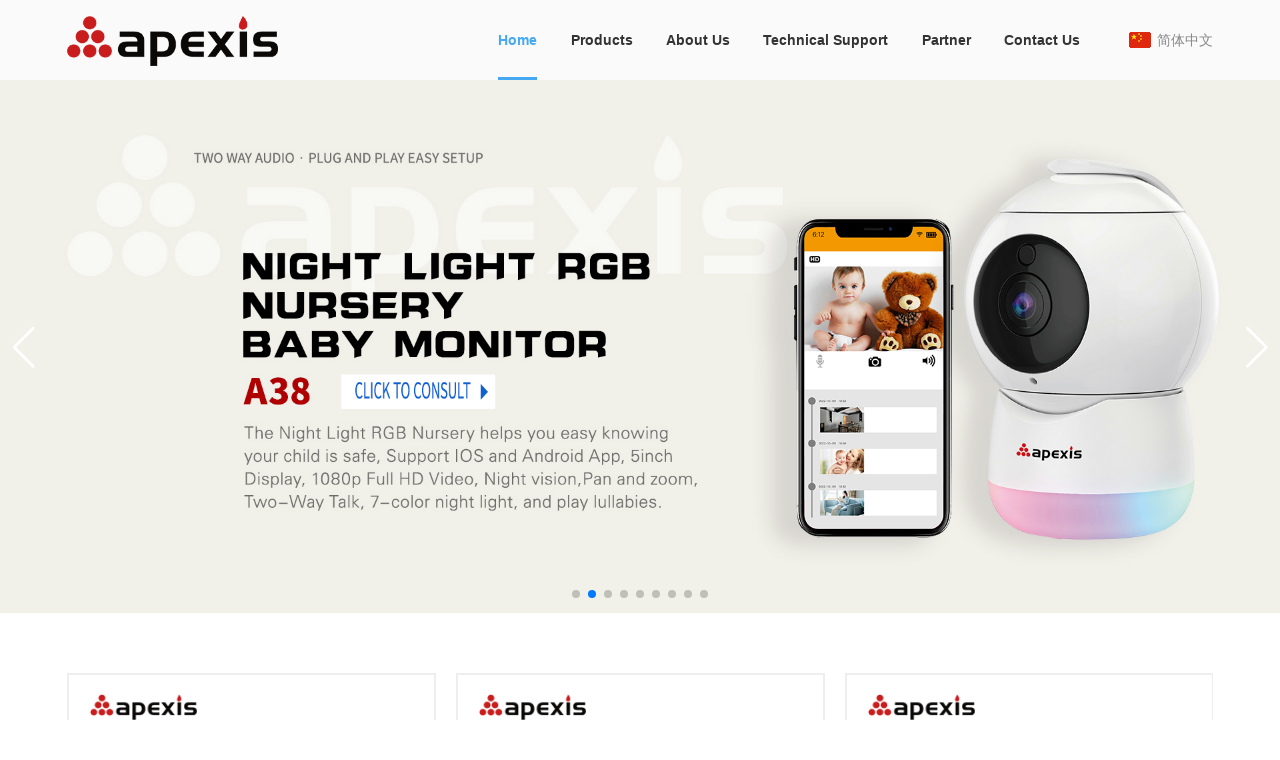

--- FILE ---
content_type: text/html;charset=utf-8
request_url: http://www.apexis.com.cn/?list_6/91.html
body_size: 8705
content:
<!DOCTYPE html>
<html lang="en">
<head>
    <meta charset="UTF-8">
    <meta http-equiv="X-UA-Compatible" content="IE=edge,chrome=1">
    <meta name="viewport" content="width=device-width, initial-scale=1.0, minimum-scale=1.0, maximum-scale=1.0, user-scalable=no">
    <title>Shenzhen Apexis Electronic LTD</title>
<meta name="generator" content="PHPMyWind CMS" />
<meta name="author" content="" />
<meta name="keywords" content="" />
<meta name="description" content="" />
    <link rel="stylesheet" type="text/css" href="css/bootstrap.min.css">
    <link rel="stylesheet" type="text/css" href="css/swiper.min.css">
    <link rel="stylesheet" type="text/css" href="css/heaferfooter.css">
    <link rel="stylesheet" type="text/css" href="css/style.css">
    <script type="text/javascript" src="js/jquery.min.js"></script>
    <!--[if lte IE 9]>
    <script type="text/javascript" src="js/html5shiv.min.js"></script>
    <![endif]-->
</head>
<body>
    <div class="pc-header">
    <div class="show-con-width">
        <div class="pos-r clearfix">
            <div class="pull-left logo-box"><a class="animate-5" href="/"><img src="uploads/image/20231116/1700128039.png" alt=""></a></div>
            <div class="pull-right pc-nav-box">
                <ul class="clearfix">
                    <li class="active"><a href="/">Home</a></li>
                    <li class="">
                        <a href="products.html">Products</a>
                        <div class="hide-box-pro">
                            <div class="show-con-width clearfix">
                                <div class="pull-left mainname">
                                                                        <a id="pro12" class="active" href="products-12-1.html">Baby Monitor</a>
                                                                        <a id="pro9" class="" href="products-9-1.html">Indoor IP Camera</a>
                                                                        <a id="pro16" class="" href="products-16-1.html">Portable Power Station</a>
                                                                        <a id="pro10" class="" href="products-10-1.html">Outdoor IP Camera</a>
                                                                        <a id="pro8" class="" href="products-8-1.html">Solar Battery Camera</a>
                                                                        <a id="pro11" class="" href="products-11-1.html">PTZ IP Camera</a>
                                                                        <a id="pro13" class="" href="products-13-1.html">Hybrid Inverter</a>
                                                                        <a id="pro14" class="" href="products-14-1.html">Smart Wireless Doorbell</a>
                                                                        <a id="pro65" class="" href="products-65-1.html">Photovoltaic panels</a>
                                                                    </div>
                                <div class="pull-left mainconpro">
                                                                        <div class="maincontent" id="pro12_div" style="">
                                        <div class="row p-lr5">
                                                                                        <div class="col-xs-6 m-t20 p-lr10">
                                                <a class="animate-5 main-pro-flex" href="proshow-138.html">
                                                    <div class="img modal-open">
                                                        <img class="w-100 animate-5" src="uploads/image/20240412/1712912949.jpg" alt="A352">
                                                    </div>
                                                    <div class="con">
                                                        <div class="space title">A352</div>
                                                        <div class="space desc"></div>
                                                    </div>
                                                </a>
                                            </div>
                                                                                        <div class="col-xs-6 m-t20 p-lr10">
                                                <a class="animate-5 main-pro-flex" href="proshow-134.html">
                                                    <div class="img modal-open">
                                                        <img class="w-100 animate-5" src="uploads/image/20231227/1703674176.jpg" alt="A329">
                                                    </div>
                                                    <div class="con">
                                                        <div class="space title">A329</div>
                                                        <div class="space desc">Lens 3.6mm(6mm/8mm optional)</div>
                                                    </div>
                                                </a>
                                            </div>
                                                                                        <div class="col-xs-6 m-t20 p-lr10">
                                                <a class="animate-5 main-pro-flex" href="proshow-133.html">
                                                    <div class="img modal-open">
                                                        <img class="w-100 animate-5" src="uploads/image/20231227/1703674744.jpg" alt="A312">
                                                    </div>
                                                    <div class="con">
                                                        <div class="space title">A312</div>
                                                        <div class="space desc">Resolution 2MP(1920*1080P)</div>
                                                    </div>
                                                </a>
                                            </div>
                                                                                        <div class="col-xs-6 m-t20 p-lr10">
                                                <a class="animate-5 main-pro-flex" href="proshow-132.html">
                                                    <div class="img modal-open">
                                                        <img class="w-100 animate-5" src="uploads/image/20231227/1703673916.jpg" alt="A389">
                                                    </div>
                                                    <div class="con">
                                                        <div class="space title">A389</div>
                                                        <div class="space desc"> Resolution 2MP(1920*1080P)</div>
                                                    </div>
                                                </a>
                                            </div>
                                                                                        <div class="col-xs-6 m-t20 p-lr10">
                                                <a class="animate-5 main-pro-flex" href="proshow-131.html">
                                                    <div class="img modal-open">
                                                        <img class="w-100 animate-5" src="uploads/image/20231227/1703667016.jpg" alt="A38">
                                                    </div>
                                                    <div class="con">
                                                        <div class="space title">A38</div>
                                                        <div class="space desc">Resolution 2MP(1920*1080P)</div>
                                                    </div>
                                                </a>
                                            </div>
                                                                                    </div>
                                    </div>
                                                                        <div class="maincontent" id="pro9_div" style="display: none;">
                                        <div class="row p-lr5">
                                                                                        <div class="col-xs-6 m-t20 p-lr10">
                                                <a class="animate-5 main-pro-flex" href="proshow-130.html">
                                                    <div class="img modal-open">
                                                        <img class="w-100 animate-5" src="uploads/image/20231227/1703668729.jpg" alt="A312">
                                                    </div>
                                                    <div class="con">
                                                        <div class="space title">A312</div>
                                                        <div class="space desc">Resolution 2MP(1920*1080P)</div>
                                                    </div>
                                                </a>
                                            </div>
                                                                                        <div class="col-xs-6 m-t20 p-lr10">
                                                <a class="animate-5 main-pro-flex" href="proshow-37.html">
                                                    <div class="img modal-open">
                                                        <img class="w-100 animate-5" src="uploads/image/20240329/1711683440.jpg" alt="A391">
                                                    </div>
                                                    <div class="con">
                                                        <div class="space title">A391</div>
                                                        <div class="space desc">* Pan/Tilt Angle Pan: 355°Tilt:120°</div>
                                                    </div>
                                                </a>
                                            </div>
                                                                                        <div class="col-xs-6 m-t20 p-lr10">
                                                <a class="animate-5 main-pro-flex" href="proshow-36.html">
                                                    <div class="img modal-open">
                                                        <img class="w-100 animate-5" src="uploads/image/20231227/1703646298.jpg" alt="A389">
                                                    </div>
                                                    <div class="con">
                                                        <div class="space title">A389</div>
                                                        <div class="space desc">* Resolution 2MP(1920*1080P)</div>
                                                    </div>
                                                </a>
                                            </div>
                                                                                        <div class="col-xs-6 m-t20 p-lr10">
                                                <a class="animate-5 main-pro-flex" href="proshow-35.html">
                                                    <div class="img modal-open">
                                                        <img class="w-100 animate-5" src="uploads/image/20240329/1711680723.jpg" alt="A373">
                                                    </div>
                                                    <div class="con">
                                                        <div class="space title">A373</div>
                                                        <div class="space desc"> Offers a broader view.</div>
                                                    </div>
                                                </a>
                                            </div>
                                                                                        <div class="col-xs-6 m-t20 p-lr10">
                                                <a class="animate-5 main-pro-flex" href="proshow-34.html">
                                                    <div class="img modal-open">
                                                        <img class="w-100 animate-5" src="uploads/image/20240329/1711684031.jpg" alt="A371">
                                                    </div>
                                                    <div class="con">
                                                        <div class="space title">A371</div>
                                                        <div class="space desc">* Resolution 2MP(1920*1080P)</div>
                                                    </div>
                                                </a>
                                            </div>
                                                                                        <div class="col-xs-6 m-t20 p-lr10">
                                                <a class="animate-5 main-pro-flex" href="proshow-33.html">
                                                    <div class="img modal-open">
                                                        <img class="w-100 animate-5" src="uploads/image/20240329/1711686468.jpg" alt="A370">
                                                    </div>
                                                    <div class="con">
                                                        <div class="space title">A370</div>
                                                        <div class="space desc">* Resolution 2MP(1920*1080P)</div>
                                                    </div>
                                                </a>
                                            </div>
                                                                                        <div class="col-xs-6 m-t20 p-lr10">
                                                <a class="animate-5 main-pro-flex" href="proshow-32.html">
                                                    <div class="img modal-open">
                                                        <img class="w-100 animate-5" src="uploads/image/20231227/1703645193.jpg" alt="A329">
                                                    </div>
                                                    <div class="con">
                                                        <div class="space title">A329</div>
                                                        <div class="space desc">* Resolution 2MP(1920*1080P)Pan/Tilt Angle Pan:355°Tilt:120°</div>
                                                    </div>
                                                </a>
                                            </div>
                                                                                        <div class="col-xs-6 m-t20 p-lr10">
                                                <a class="animate-5 main-pro-flex" href="proshow-31.html">
                                                    <div class="img modal-open">
                                                        <img class="w-100 animate-5" src="uploads/image/20240122/1705902537.jpg" alt="A321">
                                                    </div>
                                                    <div class="con">
                                                        <div class="space title">A321</div>
                                                        <div class="space desc">* Resolution 2MP(1920*1080P)</div>
                                                    </div>
                                                </a>
                                            </div>
                                                                                        <div class="col-xs-6 m-t20 p-lr10">
                                                <a class="animate-5 main-pro-flex" href="proshow-30.html">
                                                    <div class="img modal-open">
                                                        <img class="w-100 animate-5" src="uploads/image/20240329/1711683720.jpg" alt="A311">
                                                    </div>
                                                    <div class="con">
                                                        <div class="space title">A311</div>
                                                        <div class="space desc">* Resolution 2MP(1920*1080P)</div>
                                                    </div>
                                                </a>
                                            </div>
                                                                                        <div class="col-xs-6 m-t20 p-lr10">
                                                <a class="animate-5 main-pro-flex" href="proshow-29.html">
                                                    <div class="img modal-open">
                                                        <img class="w-100 animate-5" src="uploads/image/20240329/1711684988.jpg" alt="A91">
                                                    </div>
                                                    <div class="con">
                                                        <div class="space title">A91</div>
                                                        <div class="space desc"> Lens 3.6mm(6mm/8mm optional)Resolution 2MP(1920*1080P)</div>
                                                    </div>
                                                </a>
                                            </div>
                                                                                        <div class="col-xs-6 m-t20 p-lr10">
                                                <a class="animate-5 main-pro-flex" href="proshow-28.html">
                                                    <div class="img modal-open">
                                                        <img class="w-100 animate-5" src="uploads/image/20240329/1711686894.jpg" alt="A39">
                                                    </div>
                                                    <div class="con">
                                                        <div class="space title">A39</div>
                                                        <div class="space desc">* Resolution 2MP(1920*1080P)</div>
                                                    </div>
                                                </a>
                                            </div>
                                                                                        <div class="col-xs-6 m-t20 p-lr10">
                                                <a class="animate-5 main-pro-flex" href="proshow-27.html">
                                                    <div class="img modal-open">
                                                        <img class="w-100 animate-5" src="uploads/image/20231227/1703649146.jpg" alt="A38">
                                                    </div>
                                                    <div class="con">
                                                        <div class="space title">A38</div>
                                                        <div class="space desc">* Resolution 2MP(1920*1080P)</div>
                                                    </div>
                                                </a>
                                            </div>
                                                                                        <div class="col-xs-6 m-t20 p-lr10">
                                                <a class="animate-5 main-pro-flex" href="proshow-26.html">
                                                    <div class="img modal-open">
                                                        <img class="w-100 animate-5" src="uploads/image/20240329/1711682917.jpg" alt="A37">
                                                    </div>
                                                    <div class="con">
                                                        <div class="space title">A37</div>
                                                        <div class="space desc">* Resolution 2MP(1920*1080P)</div>
                                                    </div>
                                                </a>
                                            </div>
                                                                                        <div class="col-xs-6 m-t20 p-lr10">
                                                <a class="animate-5 main-pro-flex" href="proshow-25.html">
                                                    <div class="img modal-open">
                                                        <img class="w-100 animate-5" src="uploads/image/20240329/1711686107.jpg" alt="A35">
                                                    </div>
                                                    <div class="con">
                                                        <div class="space title">A35</div>
                                                        <div class="space desc">* Resolution 2MP(1920*1080P)</div>
                                                    </div>
                                                </a>
                                            </div>
                                                                                        <div class="col-xs-6 m-t20 p-lr10">
                                                <a class="animate-5 main-pro-flex" href="proshow-24.html">
                                                    <div class="img modal-open">
                                                        <img class="w-100 animate-5" src="uploads/image/20240329/1711679563.jpg" alt="A34">
                                                    </div>
                                                    <div class="con">
                                                        <div class="space title">A34</div>
                                                        <div class="space desc">* Resolution 2MP(1920*1080P)</div>
                                                    </div>
                                                </a>
                                            </div>
                                                                                        <div class="col-xs-6 m-t20 p-lr10">
                                                <a class="animate-5 main-pro-flex" href="proshow-23.html">
                                                    <div class="img modal-open">
                                                        <img class="w-100 animate-5" src="uploads/image/20231227/1703646291.jpg" alt="A33">
                                                    </div>
                                                    <div class="con">
                                                        <div class="space title">A33</div>
                                                        <div class="space desc">* Resolution 2MP(1920*1080P)</div>
                                                    </div>
                                                </a>
                                            </div>
                                                                                        <div class="col-xs-6 m-t20 p-lr10">
                                                <a class="animate-5 main-pro-flex" href="proshow-22.html">
                                                    <div class="img modal-open">
                                                        <img class="w-100 animate-5" src="uploads/image/20240329/1711685893.jpg" alt="A31">
                                                    </div>
                                                    <div class="con">
                                                        <div class="space title">A31</div>
                                                        <div class="space desc">* Resolution 2MP(1920*1080P)</div>
                                                    </div>
                                                </a>
                                            </div>
                                                                                        <div class="col-xs-6 m-t20 p-lr10">
                                                <a class="animate-5 main-pro-flex" href="proshow-21.html">
                                                    <div class="img modal-open">
                                                        <img class="w-100 animate-5" src="uploads/image/20240329/1711680724.jpg" alt="A24">
                                                    </div>
                                                    <div class="con">
                                                        <div class="space title">A24</div>
                                                        <div class="space desc">* Resolution 2MP(1920*1080P)</div>
                                                    </div>
                                                </a>
                                            </div>
                                                                                        <div class="col-xs-6 m-t20 p-lr10">
                                                <a class="animate-5 main-pro-flex" href="proshow-20.html">
                                                    <div class="img modal-open">
                                                        <img class="w-100 animate-5" src="uploads/image/20240329/1711683729.jpg" alt="A23">
                                                    </div>
                                                    <div class="con">
                                                        <div class="space title">A23</div>
                                                        <div class="space desc">* Resolution 2MP(1920*1080P)</div>
                                                    </div>
                                                </a>
                                            </div>
                                                                                        <div class="col-xs-6 m-t20 p-lr10">
                                                <a class="animate-5 main-pro-flex" href="proshow-19.html">
                                                    <div class="img modal-open">
                                                        <img class="w-100 animate-5" src="uploads/image/20240329/1711679864.jpg" alt="A22">
                                                    </div>
                                                    <div class="con">
                                                        <div class="space title">A22</div>
                                                        <div class="space desc">* Resolution 2MP(1920*1080P)</div>
                                                    </div>
                                                </a>
                                            </div>
                                                                                        <div class="col-xs-6 m-t20 p-lr10">
                                                <a class="animate-5 main-pro-flex" href="proshow-18.html">
                                                    <div class="img modal-open">
                                                        <img class="w-100 animate-5" src="uploads/image/20240329/1711685618.jpg" alt="A21">
                                                    </div>
                                                    <div class="con">
                                                        <div class="space title">A21</div>
                                                        <div class="space desc">* Resolution 2MP(1920*1080P)</div>
                                                    </div>
                                                </a>
                                            </div>
                                                                                        <div class="col-xs-6 m-t20 p-lr10">
                                                <a class="animate-5 main-pro-flex" href="proshow-17.html">
                                                    <div class="img modal-open">
                                                        <img class="w-100 animate-5" src="uploads/image/20240329/1711680313.jpg" alt="A16">
                                                    </div>
                                                    <div class="con">
                                                        <div class="space title">A16</div>
                                                        <div class="space desc">* Resolution 2MP(1920*108OP)</div>
                                                    </div>
                                                </a>
                                            </div>
                                                                                        <div class="col-xs-6 m-t20 p-lr10">
                                                <a class="animate-5 main-pro-flex" href="proshow-16.html">
                                                    <div class="img modal-open">
                                                        <img class="w-100 animate-5" src="uploads/image/20231227/1703648926.jpg" alt="A11">
                                                    </div>
                                                    <div class="con">
                                                        <div class="space title">A11</div>
                                                        <div class="space desc">* Cloud storage support Amazon Alexa,Google home (need subscribe)</div>
                                                    </div>
                                                </a>
                                            </div>
                                                                                    </div>
                                    </div>
                                                                        <div class="maincontent" id="pro16_div" style="display: none;">
                                        <div class="row p-lr5">
                                                                                        <div class="col-xs-6 m-t20 p-lr10">
                                                <a class="animate-5 main-pro-flex" href="proshow-141.html">
                                                    <div class="img modal-open">
                                                        <img class="w-100 animate-5" src="uploads/image/20240413/1712990461.jpg" alt="AP030">
                                                    </div>
                                                    <div class="con">
                                                        <div class="space title">AP030</div>
                                                        <div class="space desc">Rated Power:100KW
Rated V/A:768V/166A
Capacity:215kWh
Cell Material:LiFeP04 Pack, Smart BMS System
Input Method:AC + Solar
Solar Charging:200-850V/30A,Max MPPT
lput Power:Max 110KVA
Grid/0ff-grid Out:110KVA
Waveform:Pure Sine Wave
Color:White</div>
                                                    </div>
                                                </a>
                                            </div>
                                                                                        <div class="col-xs-6 m-t20 p-lr10">
                                                <a class="animate-5 main-pro-flex" href="proshow-140.html">
                                                    <div class="img modal-open">
                                                        <img class="w-100 animate-5" src="uploads/image/20240413/1712981529.jpg" alt="AP024">
                                                    </div>
                                                    <div class="con">
                                                        <div class="space title">AP024</div>
                                                        <div class="space desc">(Rated/Max)Power10KW/13KW</div>
                                                    </div>
                                                </a>
                                            </div>
                                                                                        <div class="col-xs-6 m-t20 p-lr10">
                                                <a class="animate-5 main-pro-flex" href="proshow-139.html">
                                                    <div class="img modal-open">
                                                        <img class="w-100 animate-5" src="uploads/image/20240413/1712979748.jpg" alt="AP025">
                                                    </div>
                                                    <div class="con">
                                                        <div class="space title">AP025</div>
                                                        <div class="space desc">Hybrid Inverter
Rated Output:220V/230V,6KW
AC Charge:40V-60V/60A
Solar Charge:120-500V,Max 5000W</div>
                                                    </div>
                                                </a>
                                            </div>
                                                                                        <div class="col-xs-6 m-t20 p-lr10">
                                                <a class="animate-5 main-pro-flex" href="proshow-129.html">
                                                    <div class="img modal-open">
                                                        <img class="w-100 animate-5" src="uploads/image/20231218/1702886118.jpg" alt="AP023">
                                                    </div>
                                                    <div class="con">
                                                        <div class="space title">AP023</div>
                                                        <div class="space desc">5000W5000W5000W6000W</div>
                                                    </div>
                                                </a>
                                            </div>
                                                                                        <div class="col-xs-6 m-t20 p-lr10">
                                                <a class="animate-5 main-pro-flex" href="proshow-128.html">
                                                    <div class="img modal-open">
                                                        <img class="w-100 animate-5" src="uploads/image/20231218/1702886109.jpg" alt="AP112">
                                                    </div>
                                                    <div class="con">
                                                        <div class="space title">AP112</div>
                                                        <div class="space desc">4000W5000W</div>
                                                    </div>
                                                </a>
                                            </div>
                                                                                        <div class="col-xs-6 m-t20 p-lr10">
                                                <a class="animate-5 main-pro-flex" href="proshow-127.html">
                                                    <div class="img modal-open">
                                                        <img class="w-100 animate-5" src="uploads/image/20231218/1702892026.jpg" alt="AP118">
                                                    </div>
                                                    <div class="con">
                                                        <div class="space title">AP118</div>
                                                        <div class="space desc">2500W3000W</div>
                                                    </div>
                                                </a>
                                            </div>
                                                                                        <div class="col-xs-6 m-t20 p-lr10">
                                                <a class="animate-5 main-pro-flex" href="proshow-126.html">
                                                    <div class="img modal-open">
                                                        <img class="w-100 animate-5" src="uploads/image/20231218/1702886390.jpg" alt="AP117">
                                                    </div>
                                                    <div class="con">
                                                        <div class="space title">AP117</div>
                                                        <div class="space desc">1500W2000W</div>
                                                    </div>
                                                </a>
                                            </div>
                                                                                        <div class="col-xs-6 m-t20 p-lr10">
                                                <a class="animate-5 main-pro-flex" href="proshow-125.html">
                                                    <div class="img modal-open">
                                                        <img class="w-100 animate-5" src="uploads/image/20231218/1702882534.jpg" alt="AP116">
                                                    </div>
                                                    <div class="con">
                                                        <div class="space title">AP116</div>
                                                        <div class="space desc">1000W1500W</div>
                                                    </div>
                                                </a>
                                            </div>
                                                                                        <div class="col-xs-6 m-t20 p-lr10">
                                                <a class="animate-5 main-pro-flex" href="proshow-124.html">
                                                    <div class="img modal-open">
                                                        <img class="w-100 animate-5" src="uploads/image/20231218/1702887386.jpg" alt="AP115">
                                                    </div>
                                                    <div class="con">
                                                        <div class="space title">AP115</div>
                                                        <div class="space desc">300W500W600W800W</div>
                                                    </div>
                                                </a>
                                            </div>
                                                                                        <div class="col-xs-6 m-t20 p-lr10">
                                                <a class="animate-5 main-pro-flex" href="proshow-10.html">
                                                    <div class="img modal-open">
                                                        <img class="w-100 animate-5" src="uploads/image/20231130/1701314015.jpg" alt="AP30">
                                                    </div>
                                                    <div class="con">
                                                        <div class="space title">AP30</div>
                                                        <div class="space desc">* Inwerter rated output:3000W</div>
                                                    </div>
                                                </a>
                                            </div>
                                                                                        <div class="col-xs-6 m-t20 p-lr10">
                                                <a class="animate-5 main-pro-flex" href="proshow-9.html">
                                                    <div class="img modal-open">
                                                        <img class="w-100 animate-5" src="uploads/image/20231130/1701313408.jpg" alt="AP20">
                                                    </div>
                                                    <div class="con">
                                                        <div class="space title">AP20</div>
                                                        <div class="space desc">* Inverter rated output: 2400W</div>
                                                    </div>
                                                </a>
                                            </div>
                                                                                        <div class="col-xs-6 m-t20 p-lr10">
                                                <a class="animate-5 main-pro-flex" href="proshow-8.html">
                                                    <div class="img modal-open">
                                                        <img class="w-100 animate-5" src="uploads/image/20231130/1701313924.jpg" alt="AP10">
                                                    </div>
                                                    <div class="con">
                                                        <div class="space title">AP10</div>
                                                        <div class="space desc">* AC inverter rated power : 1000W</div>
                                                    </div>
                                                </a>
                                            </div>
                                                                                        <div class="col-xs-6 m-t20 p-lr10">
                                                <a class="animate-5 main-pro-flex" href="proshow-7.html">
                                                    <div class="img modal-open">
                                                        <img class="w-100 animate-5" src="uploads/image/20231130/1701307348.jpg" alt="AP6">
                                                    </div>
                                                    <div class="con">
                                                        <div class="space title">AP6</div>
                                                        <div class="space desc">* AC inwerter rated power : 600W</div>
                                                    </div>
                                                </a>
                                            </div>
                                                                                        <div class="col-xs-6 m-t20 p-lr10">
                                                <a class="animate-5 main-pro-flex" href="proshow-6.html">
                                                    <div class="img modal-open">
                                                        <img class="w-100 animate-5" src="uploads/image/20231130/1701311842.jpg" alt="AP5">
                                                    </div>
                                                    <div class="con">
                                                        <div class="space title">AP5</div>
                                                        <div class="space desc">* AC inverter rated power :500w</div>
                                                    </div>
                                                </a>
                                            </div>
                                                                                        <div class="col-xs-6 m-t20 p-lr10">
                                                <a class="animate-5 main-pro-flex" href="proshow-5.html">
                                                    <div class="img modal-open">
                                                        <img class="w-100 animate-5" src="uploads/image/20231130/1701306446.jpg" alt="AP3B">
                                                    </div>
                                                    <div class="con">
                                                        <div class="space title">AP3B</div>
                                                        <div class="space desc">* AC inverter rated power : 300W</div>
                                                    </div>
                                                </a>
                                            </div>
                                                                                        <div class="col-xs-6 m-t20 p-lr10">
                                                <a class="animate-5 main-pro-flex" href="proshow-4.html">
                                                    <div class="img modal-open">
                                                        <img class="w-100 animate-5" src="uploads/image/20231130/1701307612.jpg" alt="AP1">
                                                    </div>
                                                    <div class="con">
                                                        <div class="space title">AP1</div>
                                                        <div class="space desc">* AC inverter rated power: 150W </div>
                                                    </div>
                                                </a>
                                            </div>
                                                                                    </div>
                                    </div>
                                                                        <div class="maincontent" id="pro10_div" style="display: none;">
                                        <div class="row p-lr5">
                                                                                        <div class="col-xs-6 m-t20 p-lr10">
                                                <a class="animate-5 main-pro-flex" href="proshow-41.html">
                                                    <div class="img modal-open">
                                                        <img class="w-100 animate-5" src="uploads/image/20240102/1704170858.jpg" alt="A626">
                                                    </div>
                                                    <div class="con">
                                                        <div class="space title">A626</div>
                                                        <div class="space desc">* Resolution 2MP(1920*1080P)</div>
                                                    </div>
                                                </a>
                                            </div>
                                                                                        <div class="col-xs-6 m-t20 p-lr10">
                                                <a class="animate-5 main-pro-flex" href="proshow-40.html">
                                                    <div class="img modal-open">
                                                        <img class="w-100 animate-5" src="uploads/image/20240329/1711687662.jpg" alt="A47">
                                                    </div>
                                                    <div class="con">
                                                        <div class="space title">A47</div>
                                                        <div class="space desc">* Resolution 2MP(1920*1080P)</div>
                                                    </div>
                                                </a>
                                            </div>
                                                                                        <div class="col-xs-6 m-t20 p-lr10">
                                                <a class="animate-5 main-pro-flex" href="proshow-39.html">
                                                    <div class="img modal-open">
                                                        <img class="w-100 animate-5" src="uploads/image/20240108/1704684924.jpg" alt="A46">
                                                    </div>
                                                    <div class="con">
                                                        <div class="space title">A46</div>
                                                        <div class="space desc">* Resolution 2MP(1920*1080P)</div>
                                                    </div>
                                                </a>
                                            </div>
                                                                                        <div class="col-xs-6 m-t20 p-lr10">
                                                <a class="animate-5 main-pro-flex" href="proshow-38.html">
                                                    <div class="img modal-open">
                                                        <img class="w-100 animate-5" src="uploads/image/20231227/1703654894.jpg" alt="A44">
                                                    </div>
                                                    <div class="con">
                                                        <div class="space title">A44</div>
                                                        <div class="space desc">* Resolution 2MP(1920*1080P)</div>
                                                    </div>
                                                </a>
                                            </div>
                                                                                    </div>
                                    </div>
                                                                        <div class="maincontent" id="pro8_div" style="display: none;">
                                        <div class="row p-lr5">
                                                                                        <div class="col-xs-6 m-t20 p-lr10">
                                                <a class="animate-5 main-pro-flex" href="proshow-147.html">
                                                    <div class="img modal-open">
                                                        <img class="w-100 animate-5" src="uploads/image/20240530/1717043964.jpg" alt="A701">
                                                    </div>
                                                    <div class="con">
                                                        <div class="space title">A701</div>
                                                        <div class="space desc">2 CHARGING METHODS</div>
                                                    </div>
                                                </a>
                                            </div>
                                                                                        <div class="col-xs-6 m-t20 p-lr10">
                                                <a class="animate-5 main-pro-flex" href="proshow-144.html">
                                                    <div class="img modal-open">
                                                        <img class="w-100 animate-5" src="uploads/image/20240530/1717040934.jpg" alt="A49">
                                                    </div>
                                                    <div class="con">
                                                        <div class="space title">A49</div>
                                                        <div class="space desc">Solar smart WlH camera</div>
                                                    </div>
                                                </a>
                                            </div>
                                                                                        <div class="col-xs-6 m-t20 p-lr10">
                                                <a class="animate-5 main-pro-flex" href="proshow-11.html">
                                                    <div class="img modal-open">
                                                        <img class="w-100 animate-5" src="uploads/image/20240329/1711684121.jpg" alt="A615">
                                                    </div>
                                                    <div class="con">
                                                        <div class="space title">A615</div>
                                                        <div class="space desc">* Power supply: 3w solar panel or 5V 2A adaptor_'Lens 3.6mm/3.OMPlrecode H.264/H.265</div>
                                                    </div>
                                                </a>
                                            </div>
                                                                                    </div>
                                    </div>
                                                                        <div class="maincontent" id="pro11_div" style="display: none;">
                                        <div class="row p-lr5">
                                                                                        <div class="col-xs-6 m-t20 p-lr10">
                                                <a class="animate-5 main-pro-flex" href="proshow-135.html">
                                                    <div class="img modal-open">
                                                        <img class="w-100 animate-5" src="uploads/image/20231229/1703839446.jpg" alt="A18">
                                                    </div>
                                                    <div class="con">
                                                        <div class="space title">A18</div>
                                                        <div class="space desc">Resolution 2MP(1920*1080P)</div>
                                                    </div>
                                                </a>
                                            </div>
                                                                                        <div class="col-xs-6 m-t20 p-lr10">
                                                <a class="animate-5 main-pro-flex" href="proshow-58.html">
                                                    <div class="img modal-open">
                                                        <img class="w-100 animate-5" src="uploads/image/20240329/1711689118.jpg" alt="A698">
                                                    </div>
                                                    <div class="con">
                                                        <div class="space title">A698</div>
                                                        <div class="space desc">* Resolution 2MP(1920*1080P)</div>
                                                    </div>
                                                </a>
                                            </div>
                                                                                        <div class="col-xs-6 m-t20 p-lr10">
                                                <a class="animate-5 main-pro-flex" href="proshow-57.html">
                                                    <div class="img modal-open">
                                                        <img class="w-100 animate-5" src="uploads/image/20240329/1711691394.jpg" alt="A666">
                                                    </div>
                                                    <div class="con">
                                                        <div class="space title">A666</div>
                                                        <div class="space desc">* Resolution 2MP(1920*1080P)</div>
                                                    </div>
                                                </a>
                                            </div>
                                                                                        <div class="col-xs-6 m-t20 p-lr10">
                                                <a class="animate-5 main-pro-flex" href="proshow-56.html">
                                                    <div class="img modal-open">
                                                        <img class="w-100 animate-5" src="uploads/image/20240329/1711687240.jpg" alt="A612">
                                                    </div>
                                                    <div class="con">
                                                        <div class="space title">A612</div>
                                                        <div class="space desc">* Resolution 2MP(1920*1080P)</div>
                                                    </div>
                                                </a>
                                            </div>
                                                                                        <div class="col-xs-6 m-t20 p-lr10">
                                                <a class="animate-5 main-pro-flex" href="proshow-55.html">
                                                    <div class="img modal-open">
                                                        <img class="w-100 animate-5" src="uploads/image/20240329/1711684496.jpg" alt="A611">
                                                    </div>
                                                    <div class="con">
                                                        <div class="space title">A611</div>
                                                        <div class="space desc">* Resolution 2MP(1920*1080P)</div>
                                                    </div>
                                                </a>
                                            </div>
                                                                                        <div class="col-xs-6 m-t20 p-lr10">
                                                <a class="animate-5 main-pro-flex" href="proshow-54.html">
                                                    <div class="img modal-open">
                                                        <img class="w-100 animate-5" src="uploads/image/20240329/1711685263.jpg" alt="A610">
                                                    </div>
                                                    <div class="con">
                                                        <div class="space title">A610</div>
                                                        <div class="space desc">* Resolution 2MP(1920*1080P)</div>
                                                    </div>
                                                </a>
                                            </div>
                                                                                        <div class="col-xs-6 m-t20 p-lr10">
                                                <a class="animate-5 main-pro-flex" href="proshow-53.html">
                                                    <div class="img modal-open">
                                                        <img class="w-100 animate-5" src="uploads/image/20240102/1704166687.jpg" alt="A193">
                                                    </div>
                                                    <div class="con">
                                                        <div class="space title">A193</div>
                                                        <div class="space desc">* Resolution 2MP(1920*1080P)</div>
                                                    </div>
                                                </a>
                                            </div>
                                                                                        <div class="col-xs-6 m-t20 p-lr10">
                                                <a class="animate-5 main-pro-flex" href="proshow-52.html">
                                                    <div class="img modal-open">
                                                        <img class="w-100 animate-5" src="uploads/image/20240329/1711685227.jpg" alt="A81">
                                                    </div>
                                                    <div class="con">
                                                        <div class="space title">A81</div>
                                                        <div class="space desc">* Resolution 2MP(1920*1080P)</div>
                                                    </div>
                                                </a>
                                            </div>
                                                                                        <div class="col-xs-6 m-t20 p-lr10">
                                                <a class="animate-5 main-pro-flex" href="proshow-51.html">
                                                    <div class="img modal-open">
                                                        <img class="w-100 animate-5" src="uploads/image/20231229/1703849233.jpg" alt="A72">
                                                    </div>
                                                    <div class="con">
                                                        <div class="space title">A72</div>
                                                        <div class="space desc">* Resolution 2MP(1920*1080P)</div>
                                                    </div>
                                                </a>
                                            </div>
                                                                                        <div class="col-xs-6 m-t20 p-lr10">
                                                <a class="animate-5 main-pro-flex" href="proshow-50.html">
                                                    <div class="img modal-open">
                                                        <img class="w-100 animate-5" src="uploads/image/20231229/1703849307.jpg" alt="A71">
                                                    </div>
                                                    <div class="con">
                                                        <div class="space title">A71</div>
                                                        <div class="space desc">* Resolution 2MP(1920*1080P)</div>
                                                    </div>
                                                </a>
                                            </div>
                                                                                        <div class="col-xs-6 m-t20 p-lr10">
                                                <a class="animate-5 main-pro-flex" href="proshow-49.html">
                                                    <div class="img modal-open">
                                                        <img class="w-100 animate-5" src="uploads/image/20240329/1711682080.jpg" alt="A69">
                                                    </div>
                                                    <div class="con">
                                                        <div class="space title">A69</div>
                                                        <div class="space desc">* Resolution 2MP(1920*1080P)</div>
                                                    </div>
                                                </a>
                                            </div>
                                                                                        <div class="col-xs-6 m-t20 p-lr10">
                                                <a class="animate-5 main-pro-flex" href="proshow-48.html">
                                                    <div class="img modal-open">
                                                        <img class="w-100 animate-5" src="uploads/image/20240329/1711685637.jpg" alt="A68">
                                                    </div>
                                                    <div class="con">
                                                        <div class="space title">A68</div>
                                                        <div class="space desc">* Resolution 2MP(1920*1080P)</div>
                                                    </div>
                                                </a>
                                            </div>
                                                                                        <div class="col-xs-6 m-t20 p-lr10">
                                                <a class="animate-5 main-pro-flex" href="proshow-47.html">
                                                    <div class="img modal-open">
                                                        <img class="w-100 animate-5" src="uploads/image/20240329/1711687123.jpg" alt="A67">
                                                    </div>
                                                    <div class="con">
                                                        <div class="space title">A67</div>
                                                        <div class="space desc">* Resolution 2MP(1920*1080P)</div>
                                                    </div>
                                                </a>
                                            </div>
                                                                                        <div class="col-xs-6 m-t20 p-lr10">
                                                <a class="animate-5 main-pro-flex" href="proshow-46.html">
                                                    <div class="img modal-open">
                                                        <img class="w-100 animate-5" src="uploads/image/20240329/1711690083.jpg" alt="A66">
                                                    </div>
                                                    <div class="con">
                                                        <div class="space title">A66</div>
                                                        <div class="space desc">* Resolution 2MP(1920*1080P)</div>
                                                    </div>
                                                </a>
                                            </div>
                                                                                        <div class="col-xs-6 m-t20 p-lr10">
                                                <a class="animate-5 main-pro-flex" href="proshow-45.html">
                                                    <div class="img modal-open">
                                                        <img class="w-100 animate-5" src="uploads/image/20240329/1711688744.jpg" alt="A65">
                                                    </div>
                                                    <div class="con">
                                                        <div class="space title">A65</div>
                                                        <div class="space desc">* Resolution 2MP(1920*1080P)</div>
                                                    </div>
                                                </a>
                                            </div>
                                                                                        <div class="col-xs-6 m-t20 p-lr10">
                                                <a class="animate-5 main-pro-flex" href="proshow-44.html">
                                                    <div class="img modal-open">
                                                        <img class="w-100 animate-5" src="uploads/image/20240329/1711686242.jpg" alt="A64">
                                                    </div>
                                                    <div class="con">
                                                        <div class="space title">A64</div>
                                                        <div class="space desc">* Resolution 2MP(1920*1080P)</div>
                                                    </div>
                                                </a>
                                            </div>
                                                                                        <div class="col-xs-6 m-t20 p-lr10">
                                                <a class="animate-5 main-pro-flex" href="proshow-43.html">
                                                    <div class="img modal-open">
                                                        <img class="w-100 animate-5" src="uploads/image/20240329/1711688025.jpg" alt="A62">
                                                    </div>
                                                    <div class="con">
                                                        <div class="space title">A62</div>
                                                        <div class="space desc">* Resolution 2MP(1920*1080P)</div>
                                                    </div>
                                                </a>
                                            </div>
                                                                                        <div class="col-xs-6 m-t20 p-lr10">
                                                <a class="animate-5 main-pro-flex" href="proshow-42.html">
                                                    <div class="img modal-open">
                                                        <img class="w-100 animate-5" src="uploads/image/20240329/1711688750.jpg" alt="A61">
                                                    </div>
                                                    <div class="con">
                                                        <div class="space title">A61</div>
                                                        <div class="space desc">* Resolution 2MP(1920*1080P)</div>
                                                    </div>
                                                </a>
                                            </div>
                                                                                    </div>
                                    </div>
                                                                        <div class="maincontent" id="pro13_div" style="display: none;">
                                        <div class="row p-lr5">
                                                                                        <div class="col-xs-6 m-t20 p-lr10">
                                                <a class="animate-5 main-pro-flex" href="proshow-142.html">
                                                    <div class="img modal-open">
                                                        <img class="w-100 animate-5" src="uploads/image/20240528/1716882822.jpg" alt="AP070">
                                                    </div>
                                                    <div class="con">
                                                        <div class="space title">AP070</div>
                                                        <div class="space desc"></div>
                                                    </div>
                                                </a>
                                            </div>
                                                                                    </div>
                                    </div>
                                                                        <div class="maincontent" id="pro14_div" style="display: none;">
                                        <div class="row p-lr5">
                                                                                        <div class="col-xs-6 m-t20 p-lr10">
                                                <a class="animate-5 main-pro-flex" href="proshow-15.html">
                                                    <div class="img modal-open">
                                                        <img class="w-100 animate-5" src="uploads/image/20240329/1711686372.jpg" alt="A555">
                                                    </div>
                                                    <div class="con">
                                                        <div class="space title">A555</div>
                                                        <div class="space desc">* Battery standby 12-18months</div>
                                                    </div>
                                                </a>
                                            </div>
                                                                                        <div class="col-xs-6 m-t20 p-lr10">
                                                <a class="animate-5 main-pro-flex" href="proshow-14.html">
                                                    <div class="img modal-open">
                                                        <img class="w-100 animate-5" src="uploads/image/20240329/1711683674.jpg" alt="A553">
                                                    </div>
                                                    <div class="con">
                                                        <div class="space title">A553</div>
                                                        <div class="space desc">* Battery standby 12-18months</div>
                                                    </div>
                                                </a>
                                            </div>
                                                                                        <div class="col-xs-6 m-t20 p-lr10">
                                                <a class="animate-5 main-pro-flex" href="proshow-13.html">
                                                    <div class="img modal-open">
                                                        <img class="w-100 animate-5" src="uploads/image/20240329/1711681934.jpg" alt="A551">
                                                    </div>
                                                    <div class="con">
                                                        <div class="space title">A551</div>
                                                        <div class="space desc">* Battery standby 12-18months</div>
                                                    </div>
                                                </a>
                                            </div>
                                                                                        <div class="col-xs-6 m-t20 p-lr10">
                                                <a class="animate-5 main-pro-flex" href="proshow-12.html">
                                                    <div class="img modal-open">
                                                        <img class="w-100 animate-5" src="uploads/image/20240329/1711687785.jpg" alt="A531">
                                                    </div>
                                                    <div class="con">
                                                        <div class="space title">A531</div>
                                                        <div class="space desc">* 2*18650 Battery ( 5200mAh)</div>
                                                    </div>
                                                </a>
                                            </div>
                                                                                    </div>
                                    </div>
                                                                        <div class="maincontent" id="pro65_div" style="display: none;">
                                        <div class="row p-lr5">
                                                                                    </div>
                                    </div>
                                                                    </div>
                            </div>
                        </div>
                    </li>
                    <li class="">
                        <a href="aboutus.html">About Us</a>
                        <div class="hide-box">
                            <div class="list">
                                                                <a href="aboutus-17-1.html">Company Profile</a>
                                                                <a href="aboutus-18-1.html">Culture</a>
                                                                <a href="aboutus-19-1.html">Certificate</a>
                                                                <a href="aboutus-20-1.html">News</a>
                                                            </div>
                        </div>
                    </li>
                    <li class="">
                        <a href="support.html">Technical Support</a>
                        <div class="hide-box">
                            <div class="list">
                                                                <a href="support-21-1.html">Download Center</a>
                                                                <a href="support-22-1.html">FAQ</a>
                                                                <a href="support-23-1.html">Video Center</a>
                                                                <a href="support-24-1.html">Service Policy</a>
                                                                <a href="support-25-1.html">Privacy Policy</a>
                                                            </div>
                        </div>
                    </li>
                    <li class="">
                        <a href="partner.html">Partner</a>
                        <div class="hide-box">
                            <div class="list">
                                                                <a href="partner-26.html">Agent</a>
                                                                <a href="partner-27.html">Join Us</a>
                                                                <a href="partner-28.html">OEM/ODM</a>
                                                            </div>
                        </div>
                    </li>
                    <li class=""><a href="contactus.html">Contact Us</a></li>
                </ul>
            </div>
            <div class="language"><a href="/cn/">简体中文</a></div>
        </div>
        <div class="other-box clearfix"><div class="nav-icon" onclick="phoneNavToggle(this)"><span></span></div></div>
    </div>
</div>
<div class="phone-nav" id="phone-nav">
    <ul>
        <li class="active"><a href="/">Home</a></li>
        <li class="">
            <div class="cat"><a href="products.html">Products</a></div>
            <div class="navs">
                                <a href="products-12-1.html">Baby Monitor</a>
                                <a href="products-9-1.html">Indoor IP Camera</a>
                                <a href="products-16-1.html">Portable Power Station</a>
                                <a href="products-10-1.html">Outdoor IP Camera</a>
                                <a href="products-8-1.html">Solar Battery Camera</a>
                                <a href="products-11-1.html">PTZ IP Camera</a>
                                <a href="products-13-1.html">Hybrid Inverter</a>
                                <a href="products-14-1.html">Smart Wireless Doorbell</a>
                                <a href="products-65-1.html">Photovoltaic panels</a>
                            </div>
        </li>
        <li class="">
            <div class="cat"><a href="aboutus.html">About Us</a></div>
            <div class="navs">
                                <a href="aboutus-17-1.html">Company Profile</a>
                                <a href="aboutus-18-1.html">Culture</a>
                                <a href="aboutus-19-1.html">Certificate</a>
                                <a href="aboutus-20-1.html">News</a>
                            </div>
        </li>
        <li class="">
            <div class="cat"><a href="support.html">Technical Support</a></div>
            <div class="navs">
                                <a href="support-21-1.html">Download Center</a>
                                <a href="support-22-1.html">FAQ</a>
                                <a href="support-23-1.html">Video Center</a>
                                <a href="support-24-1.html">Service Policy</a>
                                <a href="support-25-1.html">Privacy Policy</a>
                            </div>
        </li>
        <li class="">
            <div class="cat"><a href="partner.html">Partner</a></div>
            <div class="navs">
                                <a href="partner-26.html">Agent</a>
                                <a href="partner-27.html">Join Us</a>
                                <a href="partner-28.html">OEM/ODM</a>
                            </div>
        </li>
        <li class=""><a href="contactus.html">Contact Us</a></li>
    </ul>
    <div class="language">
        <a href="/cn/">简体中文</a>
        <a href="/">English</a>
    </div>
</div>    
    <section class="pos-r slideBox modal-open">
        <div class="swiper-container bannerswiper">
            <div class="swiper-wrapper">
                                <div class="swiper-slide">
                    <a href="javascript:;">
                        <img class="w-100" src="uploads/image/20241030/1730277217.jpg" alt="">
                    </a>
                </div>
                                <div class="swiper-slide">
                    <a href="http://apexis.w216.cnsz.org/proshow-27.html">
                        <img class="w-100" src="uploads/image/20231227/1703649014.jpg" alt="">
                    </a>
                </div>
                                <div class="swiper-slide">
                    <a href="javascript:;">
                        <img class="w-100" src="uploads/image/20241015/1728991116.jpg" alt="">
                    </a>
                </div>
                                <div class="swiper-slide">
                    <a href="http://apexis.w216.cnsz.org/proshow-36.html">
                        <img class="w-100" src="uploads/image/20231227/1703645862.jpg" alt="">
                    </a>
                </div>
                                <div class="swiper-slide">
                    <a href="http://apexis.w216.cnsz.org/proshow-130.html">
                        <img class="w-100" src="uploads/image/20231227/1703653974.jpg" alt="">
                    </a>
                </div>
                                <div class="swiper-slide">
                    <a href="http://apexis.w216.cnsz.org/proshow-32.html">
                        <img class="w-100" src="uploads/image/20231227/1703651441.jpg" alt="">
                    </a>
                </div>
                                <div class="swiper-slide">
                    <a href="http://apexis.w216.cnsz.org/proshow-38.html">
                        <img class="w-100" src="uploads/image/20231227/1703648234.jpg" alt="">
                    </a>
                </div>
                                <div class="swiper-slide">
                    <a href="http://apexis.w216.cnsz.org/proshow-16.html">
                        <img class="w-100" src="uploads/image/20231227/1703644771.jpg" alt="">
                    </a>
                </div>
                                <div class="swiper-slide">
                    <a href="http://apexis.w216.cnsz.org/proshow-23.html">
                        <img class="w-100" src="uploads/image/20231227/1703649562.jpg" alt="">
                    </a>
                </div>
                            </div>
            <div class="swiper-button-prev"></div>
            <div class="swiper-button-next"></div>
            <div class="swiper-pagination"></div>
        </div>
    </section>

    <section class="p-tb60 modal-open">
        <div class="show-con-width">
            <div class="pos-r boxprevnext item-prev-next">
                <div class="swiper-container aboutswiper">
                    <div class="swiper-wrapper">
                                                <div class="swiper-slide">
                            <div class="animate-5 item-pro-list">
                                <a href="proshow-144.html">
                                    <div class="modal-open">
                                        <img class="w-100 animate-5" src="uploads/image/20240530/1717040934.jpg" alt="A49">
                                    </div>
                                </a>
                                <div class="con">
                                    <div class="space title"><a href="proshow-144.html">A49</a></div>
                                    <div class="space desc">Solar smart WlH camera</div>
                                    <a class="link-more" href="proshow-144.html">READ MORE</a>
                                </div>
                            </div>
                        </div>
                                                <div class="swiper-slide">
                            <div class="animate-5 item-pro-list">
                                <a href="proshow-130.html">
                                    <div class="modal-open">
                                        <img class="w-100 animate-5" src="uploads/image/20231227/1703668729.jpg" alt="A312">
                                    </div>
                                </a>
                                <div class="con">
                                    <div class="space title"><a href="proshow-130.html">A312</a></div>
                                    <div class="space desc">Resolution 2MP(1920*1080P)</div>
                                    <a class="link-more" href="proshow-130.html">READ MORE</a>
                                </div>
                            </div>
                        </div>
                                                <div class="swiper-slide">
                            <div class="animate-5 item-pro-list">
                                <a href="proshow-38.html">
                                    <div class="modal-open">
                                        <img class="w-100 animate-5" src="uploads/image/20231227/1703654894.jpg" alt="A44">
                                    </div>
                                </a>
                                <div class="con">
                                    <div class="space title"><a href="proshow-38.html">A44</a></div>
                                    <div class="space desc">* Resolution 2MP(1920*1080P)</div>
                                    <a class="link-more" href="proshow-38.html">READ MORE</a>
                                </div>
                            </div>
                        </div>
                                                <div class="swiper-slide">
                            <div class="animate-5 item-pro-list">
                                <a href="proshow-36.html">
                                    <div class="modal-open">
                                        <img class="w-100 animate-5" src="uploads/image/20231227/1703646298.jpg" alt="A389">
                                    </div>
                                </a>
                                <div class="con">
                                    <div class="space title"><a href="proshow-36.html">A389</a></div>
                                    <div class="space desc">* Resolution 2MP(1920*1080P)</div>
                                    <a class="link-more" href="proshow-36.html">READ MORE</a>
                                </div>
                            </div>
                        </div>
                                                <div class="swiper-slide">
                            <div class="animate-5 item-pro-list">
                                <a href="proshow-32.html">
                                    <div class="modal-open">
                                        <img class="w-100 animate-5" src="uploads/image/20231227/1703645193.jpg" alt="A329">
                                    </div>
                                </a>
                                <div class="con">
                                    <div class="space title"><a href="proshow-32.html">A329</a></div>
                                    <div class="space desc">* Resolution 2MP(1920*1080P)Pan/Tilt Angle Pan:355°Tilt:120°</div>
                                    <a class="link-more" href="proshow-32.html">READ MORE</a>
                                </div>
                            </div>
                        </div>
                                                <div class="swiper-slide">
                            <div class="animate-5 item-pro-list">
                                <a href="proshow-23.html">
                                    <div class="modal-open">
                                        <img class="w-100 animate-5" src="uploads/image/20231227/1703646291.jpg" alt="A33">
                                    </div>
                                </a>
                                <div class="con">
                                    <div class="space title"><a href="proshow-23.html">A33</a></div>
                                    <div class="space desc">* Resolution 2MP(1920*1080P)</div>
                                    <a class="link-more" href="proshow-23.html">READ MORE</a>
                                </div>
                            </div>
                        </div>
                                                <div class="swiper-slide">
                            <div class="animate-5 item-pro-list">
                                <a href="proshow-7.html">
                                    <div class="modal-open">
                                        <img class="w-100 animate-5" src="uploads/image/20231130/1701307348.jpg" alt="AP6">
                                    </div>
                                </a>
                                <div class="con">
                                    <div class="space title"><a href="proshow-7.html">AP6</a></div>
                                    <div class="space desc">* AC inwerter rated power : 600W</div>
                                    <a class="link-more" href="proshow-7.html">READ MORE</a>
                                </div>
                            </div>
                        </div>
                                                <div class="swiper-slide">
                            <div class="animate-5 item-pro-list">
                                <a href="proshow-5.html">
                                    <div class="modal-open">
                                        <img class="w-100 animate-5" src="uploads/image/20231130/1701306446.jpg" alt="AP3B">
                                    </div>
                                </a>
                                <div class="con">
                                    <div class="space title"><a href="proshow-5.html">AP3B</a></div>
                                    <div class="space desc">* AC inverter rated power : 300W</div>
                                    <a class="link-more" href="proshow-5.html">READ MORE</a>
                                </div>
                            </div>
                        </div>
                                            </div>
                </div>
                <div class="swiper-button-prev aboutprev"></div>
                <div class="swiper-button-next aboutnext"></div>
            </div>
        </div>
    </section>

    <footer class="footbg">
    <div class="container">
        <div class="flex">
            <dl>
                <dt>Products</dt>
                                <dd><a href="products-12-1.html">Baby Monitor</a></dd>
                                <dd><a href="products-9-1.html">Indoor IP Camera</a></dd>
                                <dd><a href="products-16-1.html">Portable Power Station</a></dd>
                                <dd><a href="products-10-1.html">Outdoor IP Camera</a></dd>
                                <dd><a href="products-8-1.html">Solar Battery Camera</a></dd>
                                <dd><a href="products-11-1.html">PTZ IP Camera</a></dd>
                                <dd><a href="products-13-1.html">Hybrid Inverter</a></dd>
                                <dd><a href="products-14-1.html">Smart Wireless Doorbell</a></dd>
                                <dd><a href="products-65-1.html">Photovoltaic panels</a></dd>
                            </dl>
            <dl>
                <dt>About Us</dt>
                                <dd><a href="aboutus-17-1.html">Company Profile</a></dd>
                                <dd><a href="aboutus-18-1.html">Culture</a></dd>
                                <dd><a href="aboutus-19-1.html">Certificate</a></dd>
                                <dd><a href="aboutus-20-1.html">News</a></dd>
                            </dl>
            <dl>
                <dt>Technical Support</dt>
                                <dd><a href="support-21-1.html">Download Center</a></dd>
                                <dd><a href="support-22-1.html">FAQ</a></dd>
                                <dd><a href="support-23-1.html">Video Center</a></dd>
                                <dd><a href="support-24-1.html">Service Policy</a></dd>
                                <dd><a href="support-25-1.html">Privacy Policy</a></dd>
                            </dl>
            <dl>
                <dt>Partner</dt>
                                <dd><a href="partner-26.html">Agent</a></dd>
                                <dd><a href="partner-27.html">Join Us</a></dd>
                                <dd><a href="partner-28.html">OEM/ODM</a></dd>
                            </dl>
            <dl class="code">
                <dt>WeChat Service</dt>
                <dd><img class="w-100" src="uploads/image/20231208/1702000794.jpg" alt="WeChat Service"></dd>
            </dl>
        </div>
        <div class="copyright">
            <p style="text-align: center;">Tel:<span style="font-family: arial, helvetica, sans-serif;">+86-755-23203127(Ms. Ivy)&nbsp; &nbsp; &nbsp; &nbsp;</span>Email: ivy@apexis.com.cn</p><p style="text-align: center;">Add: Building No.11 of Sha Two Blue sky Technology Park , ShaJing of BaoAn district, Shenzhen, China 518104</p>            <p>Copyright © 2023 Shenzhen Apexis Electronic CO., LTD</p>
        </div>
    </div>
</footer>    
    <script type="text/javascript" src="js/swiper.min.js"></script>
    <script type="text/javascript" src="js/style.js"></script>
    <script type="text/javascript">
        var mySwiper = new Swiper(".bannerswiper", {
            slidesPerView: "auto",
            centeredSlides: true,
            spaceBetween: 0,
            loop: true,
            speed: 800,
            autoplay: {
                delay: 5000, 
                disableOnInteraction: false,
            },
            navigation: {
                nextEl: ".swiper-button-next",
                prevEl: ".swiper-button-prev",
            },
            pagination: {
                el: '.swiper-pagination',
                clickable: true,
            },
        });

        var mySwiper = new Swiper('.aboutswiper', {
            // slidesPerView: "auto",
            // centeredSlides: true,
            slidesPerView: 1,
            spaceBetween: 20,
            // loop: true,
            speed: 800, 
            autoplay: {
                delay: 4000, 
                disableOnInteraction: false,
            },
            breakpoints: { 
                768: {
                    slidesPerView: 3,
                    spaceBetween: 20,
                },
            },
            navigation: {
                nextEl: ".aboutnext",
                prevEl: ".aboutprev",
            },
        });
    </script>
</body>
</html>

--- FILE ---
content_type: text/css
request_url: http://www.apexis.com.cn/css/heaferfooter.css
body_size: 3226
content:
*,html,body{padding: 0;margin: 0;font-family: Arial,sans-serif;}
blockquote,body,code,dd,div,dl,dt,fieldset,form,h1,h2,h3,h4,h5,h6,input,legend,li,ol,pre,td,textarea,th,ul{margin: 0;padding: 0;}
header,hgroup,nav,menu,main,section,article,summary,details,aside,figure,figcaption,footer{display: block;margin: 0;padding: 0;}
select,option,input,button,textarea{border: none;background: none;box-shadow: none;outline: none;resize: none;}
.animate-5{transition: all 0.5s;-webkit-transition: all 0.5s;-moz-transition: all 0.5s;-ms-transition: all 0.5s;-o-transition: all 0.5s;}
.animate-5:hover{transition: all 0.5s;-webkit-transition: all 0.5s;-moz-transition: all 0.5s;-ms-transition: all 0.5s;-o-transition: all 0.5s;}
.space{white-space: nowrap;overflow: hidden;text-overflow: ellipsis;}
.clamp{display: -webkit-box;-webkit-box-orient: vertical;overflow: hidden;}
a,a:hover,a:focus{outline: none;text-decoration: none;}
img{vertical-align: middle;height: auto;}
dt,ul,ol{list-style-type: none;}
em,i{font-style: normal;}
p:last-child{margin-bottom: 0;}
.w-100{width: 100%;}
.h-100{height: 100%;}
.obj-cover{object-fit: cover;font-family: 'object-fit: cover;';}
.pos-r{position: relative;}
.pos-a{position: absolute;}
body{box-sizing: border-box;}
html{font-size: calc(100vw / 1920 * 100);}
.animate-5{transition: all 0.5s;-webkit-transition: all 0.5s;-moz-transition: all 0.5s;-ms-transition: all 0.5s;-o-transition: all 0.5s;}
.animate-5:hover{transition: all 0.5s;-webkit-transition: all 0.5s;-moz-transition: all 0.5s;-ms-transition: all 0.5s;-o-transition: all 0.5s;}
.space{white-space: nowrap;overflow: hidden;text-overflow: ellipsis;}
.clamp{display: -webkit-box;-webkit-box-orient: vertical;overflow: hidden;}
.content-width{word-wrap: break-word !important;word-wrap: break-word !important;}
.content-width img{max-width: 100% !important;height: auto !important;}
.content-width table,.content-width video{width: 100% !important;height: auto !important;margin-bottom: 10px !important;}
.content-width table tbody tr td{padding: 6px 10px !important;background: #fff;border: 1px solid #efefef !important;}
.content-width table tbody tr.firstRow td{background: #f8f8f8;font-weight: bold;}
.content-width table tbody tr:hover td{background: #f9f9f9;}
.content-width table tbody tr td p{margin-bottom: 0 !important;}
.font-bold{font-weight: bold;}



.show-con-width{padding: 0 2.8rem;}
.pc-header{width: 100%;height: 80px;line-height: 80px;background: #fafafa;position: fixed;top: 0;left: 0;z-index: 999;}
.pc-header .logo-box img{max-height: 50px;}
.pc-header .pc-nav-box ul{margin-right: 2rem;}
.pc-header .pc-nav-box ul li{float: left;margin-left: 0.5rem;position: relative;}
.pc-header .pc-nav-box ul li:first-child{margin-left: 0;}
.pc-header .pc-nav-box ul li>a{display: block;font-size: 14px;font-weight: bold;color: #333;position: relative;}
.pc-header .pc-nav-box ul li .hide-box{background: #fff;overflow: hidden;position: absolute;top: 100%;left: 50%;transform: translateX(-50%) translateY(10px);z-index: 10;opacity: 0;visibility: hidden;transition: transform 0.3s ease;}
.pc-header .pc-nav-box ul li .hide-box .list a{min-width: 100%;white-space: nowrap;display: block;font-size: 14px;color: #333;line-height: 42px;padding: 0 24px;}
.pc-header .pc-nav-box ul li .hide-box-pro{width: 100%;border-top: 1px solid #f4f4f4;border-bottom: 1px solid #f4f4f4;background: #fff;overflow: hidden;position: fixed;top: 80px;left: 0;transform: translateY(10px);z-index: 10;opacity: 0;visibility: hidden;transition: transform .3s ease;}
.pc-header .pc-nav-box ul li:hover .hide-box-pro{opacity: 1;visibility: visible;transform: translateY(0);}
.pc-header .pc-nav-box ul li:hover .hide-box{opacity: 1;visibility: visible;transform: translateX(-50%) translateY(0);}
.pc-header .pc-nav-box ul>li.active>a:before,.pc-header .pc-nav-box ul>li:hover>a:before{content: '';width: 100%;height: 3px;background: #44a8f2;position: absolute;left: 0;bottom: 0;}
.pc-header .pc-nav-box ul>li.active>a,.pc-header .pc-nav-box ul>li:hover>a{color: #44a8f2;}
.pc-header .pc-nav-box ul li .hide-box .list a:hover{background: #44a8f2;color: #fff;}
.pc-header .language{position: absolute;top: 0;right: 0;}
.pc-header .language a{padding-left: 28px;color: #888;background: url('../images/cn.png') no-repeat center left/22px;}

.hide-box-pro .mainname{padding: 20px 0;float: left;width: 240px;height: calc(80vh - 80px);overflow-y: auto;border-left: 1px solid #f4f4f4;border-right: 1px solid #f4f4f4;}
.hide-box-pro .mainname::-webkit-scrollbar{width: 5px;background-color: #f4f4f4;}
.hide-box-pro .mainname::-webkit-scrollbar-thumb{background-color: #ccc;}
.hide-box-pro .mainname a{width: 100%;height: 42px;line-height: 42px;padding: 0 40px 15px 15px;font-size: 14px;color: #44a8f2;position: relative;display: block;white-space: nowrap;overflow: hidden;text-overflow: ellipsis;}
.hide-box-pro .mainname a:before{content: '';width: 18px;height: 18px;background: url('../images/arrow-right.png') no-repeat center center/100%;position: absolute;top: 50%;transform: translateY(-50%);right: 10px;z-index: 9;}
.hide-box-pro .mainname a.active{background: #44a8f2;color: #fff;}
.hide-box-pro .mainname a.active:before{background-image: url('../images/arrow-right-active.png');}
.hide-box-pro .mainconpro{width: calc(100% - 240px);height: calc(80vh - 80px);background: #fff;padding-left: 20px;}
.hide-box-pro .mainconpro{padding: 0 20px 20px;height: calc(80vh - 80px);overflow-y: auto;}
.hide-box-pro .mainconpro::-webkit-scrollbar{width: 5px;background-color: #f4f4f4;}
.hide-box-pro .mainconpro::-webkit-scrollbar-thumb{background-color: #ccc;}
a.main-pro-flex{width: 100%;display: flex;align-items: center;background: #fafafa;border: 1px solid #fafafa;}
a.main-pro-flex .img{width: 120px;height: 120px;}
a.main-pro-flex .con{width: calc(100% - 150px);padding: 10px;}
a.main-pro-flex .con .title{font-size: 16px;line-height: 2;font-weight: bold;color: #333;}
a.main-pro-flex .con .desc{font-size: 14px;line-height: 2;color: #888;}
a.main-pro-flex:hover{border-color: #44a8f2;}
.other-box{position: absolute;top: 0;right: 15px;}
.phone-nav{display: none;}

.slideBox{margin-top: 80px;}
.bannerswiper .swiper-button-prev:after,.bannerswiper .swiper-button-next:after{font-size: 42px;color: #fff;}
.footbg{width: 100%;padding: 30px 0;background: #fafafa;}
.footbg .flex{display: flex;align-items: flex-start;justify-content: space-between;}
.footbg .flex dl dt{font-size: 16px;line-height: 2;color: #333;}
.footbg .flex dl dd a{font-size: 14px;line-height: 2;color: #999;}
.footbg .flex dl.code{width: 150px;}
.footbg .copyright{margin-top: 40px;padding-top: 15px;border-top: 1px solid #eee;color: #999;}
.footbg .copyright a{color: #999;}
.footbg .flex dl dd a:hover,.footbg .copyright a:hover{color: #44a8f2;}
.page_info{display: none;}
.page_list{margin-top: 60px;text-align: center;}
.page_list a{display: inline-block;font-size: 14px;width: 24px;height: 24px;line-height: 24px;background: #efefef;color: #888;margin: 4px;}
.page_list a.on,.page_list a:hover{background: #44a8f2;color: #fff;}

@media(max-width: 1440px){
    .show-con-width{padding: 0 1rem;}
}
@media(max-width: 992px){
    .show-con-width{padding: 0 15px;}
    .pc-header{height: 60px;line-height: 60px;}
    .pc-header .pc-nav-box,.pc-header .language{display: none;}
    .pc-header .logo-box img{height: 42px;}
    .nav-icon{display: block;width: 25px;height: 25px;position: relative;margin-top: 30px;}
    .nav-icon span{display: block;width: 25px;position: relative;border: 1.5px solid #333;border-radius: 80px;}
    .nav-icon span:after,.nav-icon span:before{content: '';position: absolute;display: block;width: 25px;background: #333;border: 1.5px solid #333;transition: all 0.3s ease;box-sizing: border-box;border-radius: 30px;left: -2px;}
    .nav-icon span:before{transform: rotate(0deg) translateY(-10px);}
    .nav-icon span:after{transform: rotate(0deg) translateY(7px);}
    .nav-icon.on span{background-color: transparent;border-color: transparent;}
    .nav-icon.on span:before{transform: rotate(-45deg) translateY(0);}
    .nav-icon.on span:after{transform: rotate(45deg) translateY(0);}
    .phone-nav{display: block;position: fixed;right: -100%;width: 100%;height: 100vh;top: 60px;transition: all 0.2s ease;background: #f7f8f9;z-index: 28;}
    .phone-nav ul{padding: 20px 0 0;max-height: calc(100% - 120px);overflow-y: auto;}
    .phone-nav ul::-webkit-scrollbar-track{width: 4px;background-color: #f7f8f9;}
    .phone-nav ul::-webkit-scrollbar-thumb{background-color: #06a647;}
    .phone-nav ul li{border-bottom: 1px solid #eaeaea;}
    .phone-nav ul li .cat{padding-right: 60px;position: relative;}
    .phone-nav ul li a{display: block;font-size: 16px;line-height: 40px;color: #333;padding: 0 15px;}
    .phone-nav ul li .cat:before,.phone-nav ul li .cat:after{content: "";position: absolute;top: 50%;transform: translateY(-50%);background: #999;position: absolute;z-index: 10;}
    .phone-nav ul li .cat:before{width: 2px;height: 14px;right: 19px;transition: transform 0.3s ease;}
    .phone-nav ul li .cat:after{width: 14px;height: 2px;right: 13px;}
    .phone-nav ul li.on .cat:before{transform: translateY(-50%) rotate(90deg);}
    .phone-nav ul li .navs{padding-bottom: 10px;display: none;}
    .phone-nav ul li .navs a{position: relative;font-size: 16px;padding: 0 25px;line-height: 40px;color: #666;}
    .phone-nav ul li .navshow>a{border-top: 1px solid #eaeaea;}
    .phone-nav ul li .navshow ul.itemnav{padding: 0;display: none;}
    .phone-nav ul li .navshow ul.itemnav li{border-bottom: none;}
    .navshow ul.itemnav li a{font-size: 14px;padding: 0 35px;color: #999;}
    .phone-nav ul li .navshow:hover ul.itemnav{display: block;}
    .phone-nav .language{text-align: center;margin-top: 20px;font-size: 0;}
    .phone-nav .language a{position: relative;font-size: 16px;color: #666;line-height: 30px;padding-right: 15px;margin-right: 15px;}
    .phone-nav .language a:last-child{padding-right: 0;margin-right: 0;}
    .phone-nav .language a:last-child:after{display: none;}
    .phone-nav .language a:after{content: "";display: inline-block;position: absolute;right: 0;top: 50%;z-index: 10;width: 1px;height: 12px;background: #ccc;margin-top: -6px;}
    .phone-nav ul li a:hover,.phone-nav .language a:hover{color: #44a8f2 !important;}

    .slideBox{margin-top: 60px;}
    .bannerswiper .swiper-button-prev,.bannerswiper .swiper-button-next{display: none;}
    .bannerswiper .swiper-pagination-bullets{bottom: 4px;}
    .footbg .flex{text-align: center;justify-content: center;}
    .footbg .flex dl{display: none;}
    .footbg .flex dl.code{display: block;}
    .footbg .copyright{margin-top: 15px;}
    .page_list{margin-top: 36px;}
    .page_list a{font-size: 12px;width: 20px;height: 20px;line-height: 20px;}
}

--- FILE ---
content_type: text/css
request_url: http://www.apexis.com.cn/css/style.css
body_size: 2813
content:
.p-tb60{padding: 60px 0;}
.p-lr10{padding: 0 10px;}
.p-lr5{padding: 0 5px;}
.m-t60{margin-top: 60px;}
.m-t40{margin-top: 40px;}
.m-t20{margin-top: 20px;}
.fz-24{font-size: 24px;}
.content-text{font-size: 14px;line-height: 2;color: #666;}
.text-p p{margin-bottom: 0;}

@media(max-width: 992px){
    .p-tb60{padding: 36px 0;}
    .p-lr10{padding: 0 6px;}
    .p-lr5{padding: 0 9px;}
    .m-t60{margin-top: 36px;}
    .m-t40{margin-top: 24px;}
    .m-t20{margin-top: 12px;}
    .fz-24{font-size: 18px;}
}



.boxprevnext .swiper-button-prev,.boxprevnext .swiper-button-next{width: 30px;height: 42px;background: #000;opacity: 0.1;}
.boxprevnext .swiper-button-prev:after,.boxprevnext .swiper-button-next:after{font-size: 18px;color: #fff;}
.boxprevnext .swiper-button-prev:hover,.boxprevnext .swiper-button-next:hover{opacity: 0.8;}
.item-prev-next .swiper-button-prev{left: -0.6rem;}
.item-prev-next .swiper-button-next{right: -0.6rem;}
.aboutswiper .item-pro-list{border: 2px solid #eee;}
.aboutswiper .item-pro-list:hover{box-shadow: none;}

.item-menu .nav-show{border-bottom: 1px solid #ddd;}
.item-menu .nav-show .mobile-nav{display: none;}
.item-menu .nav-show .boxnav a{float: left;display: block;line-height: 36px;font-weight: bold;color: #707473;margin-right: 30px;}
.item-menu .nav-show .boxnav a:hover,.nav-show .boxnav a.active{color: #44a8f2;}
.item-pro-list .con{padding: 20px;text-align: center;}
.item-pro-list .con .title a{font-size: 16px;font-weight: bold;color: #44a8f2;}
.item-pro-list .con .desc{margin: 20px 0;font-size: 12px;color: #707473;}
.item-pro-list .con .link-more{display: inline-block;font-size: 12px;line-height: 2;color: #707473;border-bottom: 2px solid #44a8f2;position: relative;}
.item-pro-list .con .link-more::before{content: '';width: 0;height: 2px;background: #707473;position: absolute;bottom: -2px;left: 0;transition: all 0.5s;}
.item-pro-list:hover{box-shadow: 0 2px 12px rgba(0,0,0,0.08);}
.item-pro-list a:hover img{transform: scale(1.08);}
.item-pro-list .con .link-more:hover::before{width: 100%;transition: all 0.5s;}

.show-con-left{width: 480px;border: 2px solid #f7f7f7;}
.showswiper .swiper-button-next{right: 0;}
.showswiper .swiper-button-prev{left: 0;}
.showswiper .swiper-button-disabled{opacity: 0;}
.show-con-right{width: calc(100% - 480px);padding-left: 0.6rem;}
.galleryOverlay{width: 100%;height: 100%;position: fixed;top: 0;left: 0;opacity: 0;z-index: 100000;background-color: rgba(0,0,0,.7);overflow: hidden;display: none;-moz-transition: opacity 0.5s ease;-webkit-transition: opacity 0.5s ease;transition: opacity 0.5s ease;}
.galleryOverlay.visible{opacity: 1;}
.gallerySlider{width: 100%;height: 100%;position: absolute;left: 0;top: 0;white-space: nowrap;}
.gallerySlider .placeholder{background: url("../images/loading.gif") no-repeat center center;height: 100%;line-height: 1px;text-align: center;width: 100%;display: inline-block;}
.gallerySlider .placeholder:before{content: "";display: inline-block;height: 50%;width: 1px;margin-right: -1px;}
.gallerySlider .placeholder img{display: inline-block;max-height: 88%;max-width: 100%;vertical-align: middle;}
.prevArrow, .nextArrow{border: none; text-decoration: none;opacity: 0.5;cursor: pointer;position: absolute; width:50%;height:100%;top:0;margin-top: 0px;}
.prevArrow:hover, .nextArrow:hover{opacity: 1;}
.prevArrow{background-position: left top;left:0;}
.nextArrow{background-position: right top;right:0;}
.pagelimit{position: absolute;bottom: 20px;left: 50%;margin-left: -18px;color: #fff;font-size: 18px;}
.closed{cursor: pointer;position: absolute;width: 40px;height: 40px;right:2%;top: 3%;transform: rotate(45deg);}
.closed::after,.closed::before{content: '';background: #fff;position: absolute;left: 50%;top: 50%;transform: translate(-50%,-50%);}
.closed:hover{opacity: 0.5;}
.closed::after{width: 26px;height: 2px;}
.closed::before{width: 2px;height: 26px;}

.helpnav{border-bottom: 1px solid #ddd;}
.helpnav ul li{float: left;margin-right: 40px;}
.helpnav ul li:last-child{margin-right: 0;}
.helpnav ul li a{font-size: 18px;padding-bottom: 10px;display: block;font-weight: bold;color: #333;position: relative;}
.helpnav ul li.active a{color: #44a8f2;}
.helpnav ul li.active a::before{content: '';width: 100%;height: 2px;background: #44a8f2;position: absolute;bottom: -1px;left: 0;}

.box-show-nav{font-size: 0;text-align: center;}
.box-show-nav a{display: inline-block;vertical-align: top;font-size: 14px;padding-bottom: 12px;margin-right: 40px;font-weight: bold;color: #707473;position: relative;}
.box-show-nav a:last-child{margin-right: 0;}
.box-show-nav a:hover,.box-show-nav a.active{color: #44a8f2;}
.box-show-nav a.active:before{content: '';width: 100%;height: 2px;background: #44a8f2;position: absolute;left: 0;bottom: 0;}

.marke-news .new-list{display: flex;align-items: center;}
.marke-news .new-list .img{width: 200px;height: 80px;}
.marke-news .new-list .con{width: calc(100% - 200px);padding-left: 30px;}
.marke-news .new-list .con .title a{color: #44a8f2;}
.marke-news .new-list .con .time{line-height: 2;}
.marke-news .new-list .img:hover img{transform: scale(1.08);}
.marke-news .new-list .con .title a:hover{text-decoration: underline;}

@media(max-width: 992px){
    .item-prev-next .swiper-button-prev{left: 0;}
    .item-prev-next .swiper-button-next{right: 0;}

    .slideitem{padding-top: 0;}
    .item-menu .container{padding: 0;}
    .item-menu .nav-show .mobile-nav{display: block;width: 100%;font-size: 16px;font-weight: bold;height: 50px;line-height: 50px;padding: 0 20px;}
    .item-menu .nav-show .mobile-nav:before{content: '';width: 16px;height: 16px;background: url('../images/down.png') no-repeat top left/100%;position: absolute;right: 20px;top: 50%;transform: translateY(-50%);transition: all 0.5s;}
    .item-menu .nav-show .mobile-nav.extend:before{transform: translateY(-50%) rotate(-180deg);}
    .item-menu .nav-show .boxnav{display: none;border-bottom: 1px solid #ddd;width: 100%;position: absolute;top: 100%;left: 0;z-index: 99;}
    .item-menu .nav-show .boxnav a{width: 100%;background: #fff;padding: 0 20px;line-height: 40px;}
    
    .show-con-left{width: 100%;}
    .show-con-right{width: 100%;padding-left: 0;margin-top: 36px;}
    .helpnav ul li,.box-show-nav a{margin-right: 20px;}
    .helpnav ul li a{font-size: 14px;}
    .box-show-nav{width: 100%;overflow-x: auto;white-space: nowrap;}

    .marke-news .new-list{display: block;}
    .marke-news .new-list .img{width: 100%;height: 8rem;}
    .marke-news .new-list .con{width: 100%;padding: 16px 0 0;}
}



table.down-table{margin-bottom: 0;}
table.down-table tbody tr td{padding: 12px 20px;font-weight: bold;vertical-align: middle;border: none;}
table.down-table tbody tr td a{color: #333;}
table.down-table tbody tr:nth-child(2n-1) td{background: #f9f9f9;}
table.down-table tbody tr td a.file{width: 24px;height: 18px;display: inline-block;background: url('../images/file.png') no-repeat center center/100%;}
table.down-table tbody tr:hover td{background: #f6fbff;}
table.down-table tbody tr td a.file:hover{background-image: url('../images/file-active.png');}
table.down-table tbody tr td a:hover{color: #44a8f2;}
.box-faq-list .title{font-size: 18px;margin-bottom: 14px;color: #707473;}
.box-faq-list dd{padding-left: 10px;}
.box-faq-list dd a{font-size: 14px;line-height: 30px;font-weight: bold;color: #333;padding-left: 25px;background: url('../images/faq.png') no-repeat left center/18px;}
.box-faq-list dd a:hover{color: #44a8f2;}

.video-list{width: 100%;display: inline-block;background: #f7f8f9;cursor: pointer;}
.video-list .title{font-size: 14px;text-align: center;padding: 10px;color: #333;}
.video-list .play:after{content: '';width: 100%;height: 100%;background: rgba(0,0,0,0.6);opacity: 0;position: absolute;left: 0;top: 0;transition: all 0.5s;}
.video-list .play::before{content: '';width: 54px;height: 54px;opacity: 0;background: url(../images/video.png) no-repeat top left/cover;position: absolute;left: 50%;top: 50%;transform: translate(-50%,-50%);z-index: 9;transition: all 0.5s;}
.video-list:hover .play::after,.video-list:hover .play::before{opacity: 1;transition: all 0.5s;}
.video-list:hover .title{color: #44a8f2;}
.video-list:hover .video-play img{transform: scale(1.08);}
.videobg{display: none;width: 100%;height: 100%;position: fixed;top: 0;left: 0;z-index: 1001;}
.videoclose{width: 100%;height: 100%;background: rgba(0,0,0,0.9);cursor: pointer;position: fixed;top: 0;left: 0;z-index: 1001;}
.videocon{width: 100%;max-width: 900px;position: fixed;top: 50%;left: 50%;transform: translate(-50%,-50%);z-index: 1002;}
.btnclose{width: 36px;height: 36px;background: url('../images/more.png') no-repeat top left/cover;transform: rotate(45deg);opacity: 0.5;cursor: pointer;position: absolute;top: 5px;right: 5px;z-index: 99;}
.btnclose:hover{transform: rotate(225deg);opacity: 1;}
.iframe{width: 100%;height: 500px;}

@media(max-width: 992px){
    .table.down-table tbody tr td{padding: 10px;}
    .video-list .play::before{width: 42px;height: 42px;}
    .btnclose{width: 30px;height: 30px;}
    .iframe{width: 100%;height: 320px;}
}

--- FILE ---
content_type: application/javascript
request_url: http://www.apexis.com.cn/js/style.js
body_size: 619
content:
function phoneNavToggle(obj) {
    $(obj).toggleClass("on")
    if ($("#phone-nav").hasClass("on")) {
        $("#phone-nav").animate({
            "right": '-100%'
        },500);
        $("#phone-nav").removeClass("on")
    } else {
        $("#phone-nav").animate({
            "right": '0'
        },500);
        $("#phone-nav").addClass("on")
    }
}

$(".phone-nav li .cat").click(function(){
    $(".phone-nav li").removeClass("on");
    $(this).parent("li").toggleClass("on").siblings().removeClass("on");
    $(this).next(".navs").slideToggle(500).parent().siblings().find(".navs").slideUp(500)
});

$(function(){
    $('.mainname .nava').hover(function(){
        $('.mainname .nava').removeClass('active');
        $(this).addClass('active');
    }) 
});

var width = $(window).innerWidth();
if(width <= 992) {
    function itemToggle(obj) {
        $(obj).toggleClass("extend")
        $(obj).next(".boxnav").slideToggle(500)
        if (!$(obj).hasClass("active")) {
            $(".nav-box .nav a").removeClass("on")
            $(".nav-box .nav .child").hide()
        }
    }
}

$(function(){
    $('.mainname a').hover(function(){
        var id = $(this).attr('id');
        $('.mainname a').removeClass('active');
        $(this).addClass('active');
        $('.maincontent').hide();
        $('#'+id+'_div').show();
    })
});